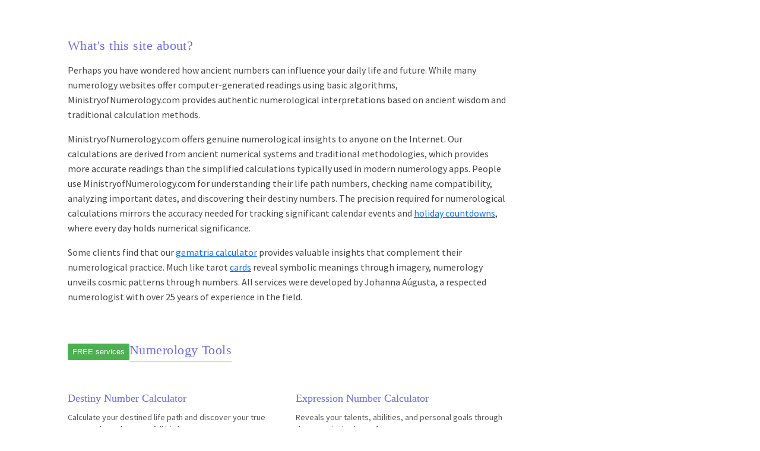

--- FILE ---
content_type: text/html; charset=utf-8
request_url: https://ministryofnumerology.com/4444-angel-number-meaning-symbolism-significance/
body_size: 3354
content:
<!DOCTYPE html>
<html lang="en">
<head>
    <meta charset="utf-8">
    <meta name="viewport" content="width=device-width, initial-scale=1">
    <meta name="description" content="Discover authentic numerological interpretations based on 25+ years of ancient wisdom. Free life path calculator, angel numbers guide, and premium numerology readings by expert Johanna Aúgusta.">
    <title>Ministry of Numerology | Ancient Numerology & Angel Numbers by Johanna Aúgusta</title>
    <link href="https://cdn.jsdelivr.net/npm/bootstrap@5.2.3/dist/css/bootstrap.min.css" rel="stylesheet">
    <link rel="stylesheet" href="https://fonts.googleapis.com/css2?family=Source+Sans+Pro:wght@400;500;600&display=swap">
    <link rel="stylesheet" href="/style.css">
    <link rel="stylesheet" href="/assets/css/lighthouse-fixes.css">
    <script src="/assets/js/favicon-generator.js"></script>
    <script>
        document.addEventListener('DOMContentLoaded', generateFavicon);
    </script>
</head>
<body class="home">
    <div id="header-placeholder"></div>
    <div class="container">
        <main class="content">
            <div class="intro-section">
                <h2>What's this site about?</h2>
                <p>Perhaps you have wondered how ancient numbers can influence your daily life and future. While many numerology websites offer computer-generated readings using basic algorithms, MinistryofNumerology.com provides authentic numerological interpretations based on ancient wisdom and traditional calculation methods.</p>
                
                <p>MinistryofNumerology.com offers genuine numerological insights to anyone on the Internet. Our calculations are derived from ancient numerical systems and traditional methodologies, which provides more accurate readings than the simplified calculations typically used in modern numerology apps. People use MinistryofNumerology.com for understanding their life path numbers, checking name compatibility, analyzing important dates, and discovering their destiny numbers. The precision required for numerological calculations mirrors the accuracy needed for tracking significant calendar events and <a href="https://howmanydaystillchristmas.org/" rel="dofollow">holiday countdowns</a>, where every day holds numerical significance.</p>
                
                <p>Some clients find that our <a href="https://ministryofnumerology.com/gematria-calculator.html">gematria calculator</a> provides valuable insights that complement their numerological practice. Much like tarot <a href="https://onlinecardgames.io">cards</a> reveal symbolic meanings through imagery, numerology unveils cosmic patterns through numbers. All services were developed by Johanna Aúgusta, a respected numerologist with over 25 years of experience in the field.</p>
            </div>

            <div class="main-services">
                <div class="service-header">
                    <span class="service-label">FREE services</span>
                    <h2>Numerology Tools</h2>
                </div>
                <div class="calculator-grid">
                    <div class="calculator-item">
                        <a href="/destiny-calculator.html">Destiny Number Calculator</a>
                        <p>Calculate your destined life path and discover your true purpose based on your full birth name.</p>
                    </div>
                    <div class="calculator-item">
                        <a href="/expression-calculator.html">Expression Number Calculator</a>
                        <p>Reveals your talents, abilities, and personal goals through the numerical values of your name.</p>
                    </div>
                    <div class="calculator-item">
                        <a href="/life-path-calculator.html">Life Path Number Calculator</a>
                        <p>Discover your life's purpose and overarching journey by analyzing your complete birth date.</p>
                    </div>
                    <div class="calculator-item">
                        <a href="/pythagorean-calculator.html">Pythagorean Numerology Calculator</a>
                        <p>Use ancient Pythagorean methods to reveal deep insights about your character and life path.</p>
                    </div>
                    <div class="calculator-item">
                        <a href="/soul-urge-calculator.html">Soul Urge Number Calculator</a>
                        <p>Uncover your innermost desires and motivations through the vowels in your name.</p>
                    </div>
                    <div class="calculator-item">
                        <a href="/personality-calculator.html">Personality Number Calculator</a>
                        <p>Understand how others perceive you through the consonants in your name.</p>
                    </div>
                    <div class="calculator-item">
                        <a href="/birthday-calculator.html">Birthday Number Calculator</a>
                        <p>Reveal special talents and characteristics based on your birth day.</p>
                    </div>
                    <div class="calculator-item">
                        <a href="/maturity-calculator.html">Maturity Number Calculator</a>
                        <p>Discover how your life purpose evolves as you grow and mature.</p>
                    </div>
                </div>
            </div>

            <div class="main-services angel-numbers-section">
                <div class="service-header">
                    <span class="service-label">SPIRITUAL GUIDANCE</span>
                    <h2>Angel Numbers & Divine Messages</h2>
                </div>
                <p>Discover the spiritual significance of recurring number sequences in your life. Our comprehensive <a href="/angel-numbers.html">angel numbers guide</a> helps you decode divine messages from the universe.</p>
                
                <div class="calculator-grid">
                    <div class="calculator-item">
                        <a href="/angel-numbers/111.html">Angel Number 111</a>
                        <p>New beginnings, manifestation, and spiritual awakening - the gateway number.</p>
                    </div>
                    <div class="calculator-item">
                        <a href="/angel-numbers/222.html">Angel Number 222</a>
                        <p>Balance, cooperation, and harmony in relationships and life decisions.</p>
                    </div>
                    <div class="calculator-item">
                        <a href="/angel-numbers/333.html">Angel Number 333</a>
                        <p>Creative expression, spiritual growth, and divine protection from ascended masters.</p>
                    </div>
                    <div class="calculator-item">
                        <a href="/angel-numbers/444.html">Angel Number 444</a>
                        <p>Stability, hard work, and strong foundation building with angelic support.</p>
                    </div>
                    <div class="calculator-item">
                        <a href="/angel-numbers/555.html">Angel Number 555</a>
                        <p>Major life changes, personal transformation, and freedom from limitations.</p>
                    </div>
                    <div class="calculator-item">
                        <a href="/angel-numbers/666.html">Angel Number 666</a>
                        <p>Nurturing, healing energy, and responsibility for family and community.</p>
                    </div>
                    <div class="calculator-item">
                        <a href="/angel-numbers/777.html">Angel Number 777</a>
                        <p>Spiritual enlightenment, inner wisdom, and divine luck in your journey.</p>
                    </div>
                    <div class="calculator-item">
                        <a href="/angel-numbers/888.html">Angel Number 888</a>
                        <p>Financial abundance, material success, and karmic rewards for your efforts.</p>
                    </div>
                    <div class="calculator-item">
                        <a href="/angel-numbers/999.html">Angel Number 999</a>
                        <p>Completion, universal love, and humanitarian service to mankind.</p>
                    </div>
                    <div class="calculator-item special">
                        <a href="/angel-numbers/1111.html">Angel Number 1111</a>
                        <p>Master manifestation portal, spiritual awakening, and twin flame connections.</p>
                    </div>
                </div>
                
                <div class="advanced-angel-numbers">
                    <h3>Advanced Angel Number Sequences</h3>
                    <div class="calculator-grid">
                        <div class="calculator-item advanced">
                            <a href="/angel-numbers/007.html">Angel Number 007</a>
                            <p>Divine protection, spiritual awakening, and mystical insights from the universe.</p>
                        </div>
                        <div class="calculator-item advanced">
                            <a href="/angel-numbers/1111111.html">Angel Number 1111111</a>
                            <p>Ultimate manifestation gateway - seven-fold amplification of spiritual power.</p>
                        </div>
                        <div class="calculator-item advanced">
                            <a href="/angel-numbers/30000.html">Angel Number 30000</a>
                            <p>Creative abundance and infinite potential for spiritual and material growth.</p>
                        </div>
                        <div class="calculator-item advanced">
                            <a href="/angel-numbers/666666.html">Angel Number 666666</a>
                            <p>Powerful healing energy, nurturing love, and responsibility for others' wellbeing.</p>
                        </div>
                    </div>
                </div>
            </div>

            <div class="main-services paid-services">
                <div class="service-header">
                    <span class="service-label premium">PAID services</span>
                    <h2>Premium Numerology Reports</h2>
                </div>
                <div class="calculator-grid">
                    <div class="calculator-item premium">
                        <span class="price-label">$3.99 USD</span>
                        <a href="complete-reading.html">Complete Numerology Reading</a>
                        <p>Get a comprehensive analysis of all your numerology numbers and their interactions.</p>
                    </div>
                    <div class="calculator-item premium">
                        <span class="price-label">$5.95 USD</span>
                        <a href="yearly-forecast.html">Yearly Numerology Forecast</a>
                        <p>Detailed predictions and guidance for your personal year cycles.</p>
                    </div>
                    <div class="calculator-item premium">
                        <span class="price-label">$5.95 USD</span>
                        <a href="/relationship-compatibility.html">Relationship Compatibility Analysis</a>
                        <p>Deep insights into relationship dynamics through numerological compatibility.</p>
                    </div>
                    <div class="calculator-item premium">
                        <span class="price-label">$9.95 USD</span>
                        <a href="/business-numerology.html">Business Numerology Report</a>
                        <p>Numerological analysis for business names, launch dates, and strategic planning.</p>
                    </div>
                    <div class="calculator-item premium">
                        <span class="price-label">$3.99 USD</span>
                        <a href="/karmic-debt-report.html">Karmic Debt Analysis</a>
                        <p>Uncover past life lessons and karmic debts influencing your current journey.</p>
                    </div>
                    <div class="calculator-item premium">
                        <span class="price-label">$5.95 USD</span>
                        <a href="/child-numerology-report.html">Child Numerology Report</a>
                        <p>Special numerological insights to help understand and guide your child's potential.</p>
                    </div>
                </div>
            </div>

            <div class="info-sections">
                <div class="info-section learn-section">
                    <div class="info-icon">
                        <img src="assets/images/learn.jpg" alt="Learn Numerology" width="120" height="120" loading="lazy">
                    </div>
                    <div class="info-content">
                        <h2>Learn About Numerology</h2>
                        <ul class="classic-list">
                            <li><a href="/numerology.html">Introduction to Numerology</a></li>
                            <li><a href="/about.html">History</a></li>
                            <li><a href="/testimonials.html">Testimonials</a></li>
                            <li><a href="/media.html">Media Coverage</a></li>
                            <li><a href="/updates.html">Latest Updates</a></li>
                        </ul>
                    </div>
                </div>

                <div class="info-section help-section">
                    <div class="info-icon">
                        <img src="assets/images/contacts.png" alt="Help & Support" width="120" height="120" loading="lazy">
                    </div>
                    <div class="info-content">
                        <h2>Support Center</h2>
                        <ul class="classic-list">
                            <li>
                                <a href="/faq.html">Frequently Asked Questions</a>
                                - quick answers
                            </li>
                            <li>
                                <a href="/tools.html">Using Our Tools</a>
                                - calculator guides
                            </li>
                            <li>
                                <a href="/readings.html">Understanding Readings</a>
                                - how to interpret your numerology results
                            </li>
                            <li>
                                <a href="/premium.html">Premium Support</a>
                                - dedicated assistance for premium members
                            </li>
                            <li>
                                <a href="/contact.html">Contact Our Team</a>
                                - reach out for personal assistance
                            </li>
                        </ul>
                    </div>
                </div>
            </div>
        </main>
    </div>
    <div id="footer-placeholder"></div>

    <!-- Update script order -->
    <script src="https://cdn.jsdelivr.net/npm/bootstrap@5.2.3/dist/js/bootstrap.bundle.min.js"></script>
    <script src="assets/js/components.js"></script>
<script defer src="https://static.cloudflareinsights.com/beacon.min.js/vcd15cbe7772f49c399c6a5babf22c1241717689176015" integrity="sha512-ZpsOmlRQV6y907TI0dKBHq9Md29nnaEIPlkf84rnaERnq6zvWvPUqr2ft8M1aS28oN72PdrCzSjY4U6VaAw1EQ==" data-cf-beacon='{"version":"2024.11.0","token":"c95be3a02bc34afa95c2a7013765b54a","r":1,"server_timing":{"name":{"cfCacheStatus":true,"cfEdge":true,"cfExtPri":true,"cfL4":true,"cfOrigin":true,"cfSpeedBrain":true},"location_startswith":null}}' crossorigin="anonymous"></script>
</body>
</html>

--- FILE ---
content_type: text/html; charset=utf-8
request_url: https://ministryofnumerology.com/4444-angel-number-meaning-symbolism-significance/assets/js/components.js
body_size: 2363
content:
<!DOCTYPE html>
<html lang="en">
<head>
    <meta charset="utf-8">
    <meta name="viewport" content="width=device-width, initial-scale=1">
    <meta name="description" content="Discover authentic numerological interpretations based on 25+ years of ancient wisdom. Free life path calculator, angel numbers guide, and premium numerology readings by expert Johanna Aúgusta.">
    <title>Ministry of Numerology | Ancient Numerology & Angel Numbers by Johanna Aúgusta</title>
    <link href="https://cdn.jsdelivr.net/npm/bootstrap@5.2.3/dist/css/bootstrap.min.css" rel="stylesheet">
    <link rel="stylesheet" href="https://fonts.googleapis.com/css2?family=Source+Sans+Pro:wght@400;500;600&display=swap">
    <link rel="stylesheet" href="/style.css">
    <link rel="stylesheet" href="/assets/css/lighthouse-fixes.css">
    <script src="/assets/js/favicon-generator.js"></script>
    <script>
        document.addEventListener('DOMContentLoaded', generateFavicon);
    </script>
</head>
<body class="home">
    <div id="header-placeholder"></div>
    <div class="container">
        <main class="content">
            <div class="intro-section">
                <h2>What's this site about?</h2>
                <p>Perhaps you have wondered how ancient numbers can influence your daily life and future. While many numerology websites offer computer-generated readings using basic algorithms, MinistryofNumerology.com provides authentic numerological interpretations based on ancient wisdom and traditional calculation methods.</p>
                
                <p>MinistryofNumerology.com offers genuine numerological insights to anyone on the Internet. Our calculations are derived from ancient numerical systems and traditional methodologies, which provides more accurate readings than the simplified calculations typically used in modern numerology apps. People use MinistryofNumerology.com for understanding their life path numbers, checking name compatibility, analyzing important dates, and discovering their destiny numbers. The precision required for numerological calculations mirrors the accuracy needed for tracking significant calendar events and <a href="https://howmanydaystillchristmas.org/" rel="dofollow">holiday countdowns</a>, where every day holds numerical significance.</p>
                
                <p>Some clients find that our <a href="https://ministryofnumerology.com/gematria-calculator.html">gematria calculator</a> provides valuable insights that complement their numerological practice. Much like tarot <a href="https://onlinecardgames.io">cards</a> reveal symbolic meanings through imagery, numerology unveils cosmic patterns through numbers. All services were developed by Johanna Aúgusta, a respected numerologist with over 25 years of experience in the field.</p>
            </div>

            <div class="main-services">
                <div class="service-header">
                    <span class="service-label">FREE services</span>
                    <h2>Numerology Tools</h2>
                </div>
                <div class="calculator-grid">
                    <div class="calculator-item">
                        <a href="/destiny-calculator.html">Destiny Number Calculator</a>
                        <p>Calculate your destined life path and discover your true purpose based on your full birth name.</p>
                    </div>
                    <div class="calculator-item">
                        <a href="/expression-calculator.html">Expression Number Calculator</a>
                        <p>Reveals your talents, abilities, and personal goals through the numerical values of your name.</p>
                    </div>
                    <div class="calculator-item">
                        <a href="/life-path-calculator.html">Life Path Number Calculator</a>
                        <p>Discover your life's purpose and overarching journey by analyzing your complete birth date.</p>
                    </div>
                    <div class="calculator-item">
                        <a href="/pythagorean-calculator.html">Pythagorean Numerology Calculator</a>
                        <p>Use ancient Pythagorean methods to reveal deep insights about your character and life path.</p>
                    </div>
                    <div class="calculator-item">
                        <a href="/soul-urge-calculator.html">Soul Urge Number Calculator</a>
                        <p>Uncover your innermost desires and motivations through the vowels in your name.</p>
                    </div>
                    <div class="calculator-item">
                        <a href="/personality-calculator.html">Personality Number Calculator</a>
                        <p>Understand how others perceive you through the consonants in your name.</p>
                    </div>
                    <div class="calculator-item">
                        <a href="/birthday-calculator.html">Birthday Number Calculator</a>
                        <p>Reveal special talents and characteristics based on your birth day.</p>
                    </div>
                    <div class="calculator-item">
                        <a href="/maturity-calculator.html">Maturity Number Calculator</a>
                        <p>Discover how your life purpose evolves as you grow and mature.</p>
                    </div>
                </div>
            </div>

            <div class="main-services angel-numbers-section">
                <div class="service-header">
                    <span class="service-label">SPIRITUAL GUIDANCE</span>
                    <h2>Angel Numbers & Divine Messages</h2>
                </div>
                <p>Discover the spiritual significance of recurring number sequences in your life. Our comprehensive <a href="/angel-numbers.html">angel numbers guide</a> helps you decode divine messages from the universe.</p>
                
                <div class="calculator-grid">
                    <div class="calculator-item">
                        <a href="/angel-numbers/111.html">Angel Number 111</a>
                        <p>New beginnings, manifestation, and spiritual awakening - the gateway number.</p>
                    </div>
                    <div class="calculator-item">
                        <a href="/angel-numbers/222.html">Angel Number 222</a>
                        <p>Balance, cooperation, and harmony in relationships and life decisions.</p>
                    </div>
                    <div class="calculator-item">
                        <a href="/angel-numbers/333.html">Angel Number 333</a>
                        <p>Creative expression, spiritual growth, and divine protection from ascended masters.</p>
                    </div>
                    <div class="calculator-item">
                        <a href="/angel-numbers/444.html">Angel Number 444</a>
                        <p>Stability, hard work, and strong foundation building with angelic support.</p>
                    </div>
                    <div class="calculator-item">
                        <a href="/angel-numbers/555.html">Angel Number 555</a>
                        <p>Major life changes, personal transformation, and freedom from limitations.</p>
                    </div>
                    <div class="calculator-item">
                        <a href="/angel-numbers/666.html">Angel Number 666</a>
                        <p>Nurturing, healing energy, and responsibility for family and community.</p>
                    </div>
                    <div class="calculator-item">
                        <a href="/angel-numbers/777.html">Angel Number 777</a>
                        <p>Spiritual enlightenment, inner wisdom, and divine luck in your journey.</p>
                    </div>
                    <div class="calculator-item">
                        <a href="/angel-numbers/888.html">Angel Number 888</a>
                        <p>Financial abundance, material success, and karmic rewards for your efforts.</p>
                    </div>
                    <div class="calculator-item">
                        <a href="/angel-numbers/999.html">Angel Number 999</a>
                        <p>Completion, universal love, and humanitarian service to mankind.</p>
                    </div>
                    <div class="calculator-item special">
                        <a href="/angel-numbers/1111.html">Angel Number 1111</a>
                        <p>Master manifestation portal, spiritual awakening, and twin flame connections.</p>
                    </div>
                </div>
                
                <div class="advanced-angel-numbers">
                    <h3>Advanced Angel Number Sequences</h3>
                    <div class="calculator-grid">
                        <div class="calculator-item advanced">
                            <a href="/angel-numbers/007.html">Angel Number 007</a>
                            <p>Divine protection, spiritual awakening, and mystical insights from the universe.</p>
                        </div>
                        <div class="calculator-item advanced">
                            <a href="/angel-numbers/1111111.html">Angel Number 1111111</a>
                            <p>Ultimate manifestation gateway - seven-fold amplification of spiritual power.</p>
                        </div>
                        <div class="calculator-item advanced">
                            <a href="/angel-numbers/30000.html">Angel Number 30000</a>
                            <p>Creative abundance and infinite potential for spiritual and material growth.</p>
                        </div>
                        <div class="calculator-item advanced">
                            <a href="/angel-numbers/666666.html">Angel Number 666666</a>
                            <p>Powerful healing energy, nurturing love, and responsibility for others' wellbeing.</p>
                        </div>
                    </div>
                </div>
            </div>

            <div class="main-services paid-services">
                <div class="service-header">
                    <span class="service-label premium">PAID services</span>
                    <h2>Premium Numerology Reports</h2>
                </div>
                <div class="calculator-grid">
                    <div class="calculator-item premium">
                        <span class="price-label">$3.99 USD</span>
                        <a href="complete-reading.html">Complete Numerology Reading</a>
                        <p>Get a comprehensive analysis of all your numerology numbers and their interactions.</p>
                    </div>
                    <div class="calculator-item premium">
                        <span class="price-label">$5.95 USD</span>
                        <a href="yearly-forecast.html">Yearly Numerology Forecast</a>
                        <p>Detailed predictions and guidance for your personal year cycles.</p>
                    </div>
                    <div class="calculator-item premium">
                        <span class="price-label">$5.95 USD</span>
                        <a href="/relationship-compatibility.html">Relationship Compatibility Analysis</a>
                        <p>Deep insights into relationship dynamics through numerological compatibility.</p>
                    </div>
                    <div class="calculator-item premium">
                        <span class="price-label">$9.95 USD</span>
                        <a href="/business-numerology.html">Business Numerology Report</a>
                        <p>Numerological analysis for business names, launch dates, and strategic planning.</p>
                    </div>
                    <div class="calculator-item premium">
                        <span class="price-label">$3.99 USD</span>
                        <a href="/karmic-debt-report.html">Karmic Debt Analysis</a>
                        <p>Uncover past life lessons and karmic debts influencing your current journey.</p>
                    </div>
                    <div class="calculator-item premium">
                        <span class="price-label">$5.95 USD</span>
                        <a href="/child-numerology-report.html">Child Numerology Report</a>
                        <p>Special numerological insights to help understand and guide your child's potential.</p>
                    </div>
                </div>
            </div>

            <div class="info-sections">
                <div class="info-section learn-section">
                    <div class="info-icon">
                        <img src="assets/images/learn.jpg" alt="Learn Numerology" width="120" height="120" loading="lazy">
                    </div>
                    <div class="info-content">
                        <h2>Learn About Numerology</h2>
                        <ul class="classic-list">
                            <li><a href="/numerology.html">Introduction to Numerology</a></li>
                            <li><a href="/about.html">History</a></li>
                            <li><a href="/testimonials.html">Testimonials</a></li>
                            <li><a href="/media.html">Media Coverage</a></li>
                            <li><a href="/updates.html">Latest Updates</a></li>
                        </ul>
                    </div>
                </div>

                <div class="info-section help-section">
                    <div class="info-icon">
                        <img src="assets/images/contacts.png" alt="Help & Support" width="120" height="120" loading="lazy">
                    </div>
                    <div class="info-content">
                        <h2>Support Center</h2>
                        <ul class="classic-list">
                            <li>
                                <a href="/faq.html">Frequently Asked Questions</a>
                                - quick answers
                            </li>
                            <li>
                                <a href="/tools.html">Using Our Tools</a>
                                - calculator guides
                            </li>
                            <li>
                                <a href="/readings.html">Understanding Readings</a>
                                - how to interpret your numerology results
                            </li>
                            <li>
                                <a href="/premium.html">Premium Support</a>
                                - dedicated assistance for premium members
                            </li>
                            <li>
                                <a href="/contact.html">Contact Our Team</a>
                                - reach out for personal assistance
                            </li>
                        </ul>
                    </div>
                </div>
            </div>
        </main>
    </div>
    <div id="footer-placeholder"></div>

    <!-- Update script order -->
    <script src="https://cdn.jsdelivr.net/npm/bootstrap@5.2.3/dist/js/bootstrap.bundle.min.js"></script>
    <script src="assets/js/components.js"></script>
</body>
</html>

--- FILE ---
content_type: text/css; charset=utf-8
request_url: https://ministryofnumerology.com/style.css
body_size: 3945
content:
@font-face {
    font-family: 'ClassicNosh';
    src: url('../fonts/ClassicNosh-Regular.ttf') format('truetype');
    font-weight: normal;
    font-style: normal;
    font-display: swap;
}

body {
    margin: 0;
    font-family: 'Source Sans Pro', Arial, sans-serif;
    line-height: 1.6;
    color: #333;
    background: #fff;
}

.header {
    background: #fff;
    box-shadow: 0 2px 4px rgba(0,0,0,0.1);
    padding: 0.25rem 0; /* Reduced from 0.5rem */
    margin-bottom: 0;
    padding-bottom: 0;
}

.header h1 {
    font-family: 'ClassicNosh', serif !important;
    font-size: 5em;
    text-align: center;
    margin: 0;
    line-height: 1.2;
    position: relative;
    z-index: 1;
    color: #333;
    text-shadow: 1px 1px 2px rgba(0,0,0,0.1);
    -webkit-font-smoothing: antialiased;
    -moz-osx-font-smoothing: grayscale;
    letter-spacing: -0.02em;
}

.main-nav {
    text-align: center;
    padding: 5px 0; /* Reduced from 10px */
    margin: 0;
    font-family: "Tahoma", sans-serif;
    width: 100%;
    display: flex;
    justify-content: center;
}

.main-nav a:link, 
.main-nav a:visited {
    float: left;
    font-size: 0.8em;
    line-height: 14px;
    font-weight: bold;
    padding: 0 12px 6px 12px;
    text-decoration: none;
    color: #3333ff;
    background-color: #ffffff;
    font-family: "Tahoma", sans-serif;
}

.main-nav a:hover {
    text-decoration: underline;
    color: #0000cc;
}

/* Remove old nav styles */
.main-nav a {
    text-transform: none;
    letter-spacing: normal;
    margin: 0;
}

.header-separator {
    width: 80%;
    border: none;
    border-top: 1px solid #6B6BE6;
    margin: 0 auto 10px auto; /* Reduced bottom margin from 20px */
}

.logo-search-container {
    position: relative;
    max-width: 1200px; /* Match the new content width */
    margin: 0.5rem auto;
    padding: 0 2rem;
    text-align: left; /* Changed from center to left */
    display: block;
}

.logo-search-container h1 {
    font-family: "Tahoma", sans-serif !important;
    font-size: 2.8em;
    text-align: left; /* Changed from center to left */
    margin: 0;
    line-height: 1;  /* Reduced from 1.2 */
    position: relative;
    z-index: 1;
    display: block;
    width: calc(100% - 300px); /* Add space for search box */
    color: #000000; /* Changed to black */
    font-weight: normal;
    letter-spacing: -0.02em;
}

.search-box {
    position: absolute;
    right: 40px; /* Adjusted to match calculator position */
    top: 50%;
    transform: translateY(-50%);
    z-index: 2;
    display: flex;
    flex-direction: column;
    align-items: flex-end;
    gap: 2px; /* Reduced from 3px */
    width: 240px; /* Added fixed width */
    margin-left: 2rem; /* Add left margin */
    padding-left: 1rem; /* Add left padding */
}

.search-box .input-group {
    display: flex;
    flex-direction: row;
    gap: 4px;
    align-items: center;
    width: 100%; /* Make input group full width */
}

.search-label {
    color: #666;
    font-size: 0.6em;
    font-family: Arial, sans-serif;
    width: 100%;
    text-align: left;
    margin-bottom: 2px;
}

.search-box input {
    flex: 1; /* Allow input to grow */
    padding: 4px 8px;
    border: 1px solid #ccc;
    border-radius: 3px;
    font-size: 0.7em;
    min-width: 0; /* Prevent input from overflowing */
    width: 160px;
    font-family: Arial, sans-serif;
}

.search-button {
    flex-shrink: 0; /* Prevent button from shrinking */
    padding: 3px 8px;
    background: #c0c0c0;
    color: #000;
    border: 2px outset #ddd;
    border-radius: 0;
    font-size: 0.7em;
    cursor: pointer;
    font-family: Arial, sans-serif;
    height: 24px;
    text-transform: capitalize;
    box-shadow: 1px 1px 1px rgba(0,0,0,0.2);
}

.search-button:active {
    border-style: inset;
    background: #b0b0b0;
}

/* Footer positioning */
.container {
    min-height: 100vh;
    display: flex;
    flex-direction: column;
    padding-top: 0;
}

.content {
    flex: 1;
    max-width: 1200px; /* Increased from 800px */
    margin: 0 auto;
    padding: 0 2rem;
    padding-right: 340px; /* Add padding to prevent overlap (calculator width + margins) */
}

.content h1 {
    font-size: 2.4em;
    text-align: left;
    margin: 1rem 0;
    color: #6B6BE6;
    font-family: "Georgia", serif;
    font-weight: bold;
    border-bottom: 1px solid #6B6BE6;
    padding-bottom: 0.5rem;
}

.content h2, 
.section h2, 
.intro-section h2, 
.main-services h2 {
    font-size: 1.6em;
    margin-top: 0.5rem;
    color: #6B6BE6;
    margin-bottom: 0.5rem;
    font-family: "Georgia", "Times New Roman", serif; /* More elegant serif font */
    font-weight: normal;
    letter-spacing: 0.02em;
}

.section {
    margin: 1rem auto;
    padding: 0.5rem 0;
    position: relative;
    max-width: 800px;
}

.section p {
    margin: 0.5rem 0;
}

.section-separator {
    width: 100%;
    border: none;
    border-top: 1px solid #6B6BE6;
    margin: 1rem auto;
}

.intro-section {
    margin: 2rem 0;
    line-height: 1.6;
}

.intro-section h2 {
    font-size: 1.4em;
    color: #6B6BE6;
    margin: 1rem 0;
    font-family: "Georgia", "Times New Roman", serif;
    font-weight: normal;
    letter-spacing: 0.02em;
}

.intro-section p {
    margin: 1rem 0;
    font-size: 1em;
    color: #333;
}

.main-services {
    margin-top: 2rem; /* Reduced from 3rem */
}

.main-services h2 {
    font-size: 1.4em;
    color: #6B6BE6;
    margin: 1rem 0;
    font-family: "Georgia", "Times New Roman", serif;
    font-weight: normal;
    border-bottom: 1px solid #6B6BE6;
    padding-bottom: 0.3rem;
    letter-spacing: 0.02em;
}

.paid-services {
    margin-top: 2.5rem; /* Reduced from 4rem */
    padding-top: 1.5rem; /* Reduced from 2rem */
    border-top: 1px solid #ddd; /* Changed from 2px solid #eee */
}

.service-label.premium {
    background: #FFD700;
    color: #000;
}

.calculator-item.premium {
    border-bottom: 1px solid #FFD700;
    position: relative;
    padding-top: 2rem; /* Increased from 1.8rem */
    margin-top: 0.5rem;
}

.price-label {
    position: absolute;
    top: 5px; /* Adjusted from 2px */
    right: 0;
    color: #000;
    font-family: "MS Sans Serif", "Tahoma", sans-serif;
    font-size: 0.7em; /* Reduced from 0.75em */
    font-weight: bold; /* Changed to bold */
    background: #dcdcdc; /* Lighter grey */
    padding: 1px 4px; /* Reduced padding */
    border: 1px solid #888; /* Darker border */
    border-style: inset;
    box-shadow: inset 1px 1px 2px rgba(0,0,0,0.2);
}

.calculator-item.premium a {
    margin-top: 3px; /* Added to align better with price */
    color: #B8860B;
    font-weight: 500;
}

.calculator-item.premium a:hover {
    color: #DAA520;
}

.paid-services h2 {
    color: #B8860B;
}

.footer {
    background: #f8f8f8;
    padding: 20px 0;
    border-top: 1px solid #eee;
    margin-top: 40px;
}

.footer-content {
    max-width: 1200px;
    margin: 0 auto;
    padding: 0 20px;
    text-align: center;
}

.footer-content > div {
    margin: 10px 0;
}

.copyright {
    font-size: 0.9em;
    color: #666;
}

.social a, .legal a, .links a {
    color: #666;
    text-decoration: none;
    margin: 0 5px;
}

.social a:hover, .legal a:hover, .links a:hover {
    color: #3333ff;
    text-decoration: underline;
}

.service-header {
    display: flex;
    align-items: center;
    gap: 1rem;
    margin-bottom: 2rem;
}

.service-label {
    background: #4CAF50;
    color: white;
    padding: 0.25rem 0.5rem;
    font-size: 0.8em;
    font-family: "Tahoma", sans-serif;
    border-radius: 2px;
}

.calculator-grid {
    display: grid;
    grid-template-columns: repeat(auto-fill, minmax(300px, 1fr));
    gap: 1.5rem;
    margin-top: 1rem;
}

.calculator-item {
    border-bottom: 1px solid #6B6BE6;
    padding-bottom: 1rem;
}

.calculator-item a {
    color: #6B6BE6;
    text-decoration: none;
    font-family: "Times New Roman", Times, serif;
    font-size: 1.1em;
    display: block;
    margin-bottom: 0.5rem;
}

.calculator-item a:hover {
    text-decoration: underline;
}

.calculator-item p {
    color: #333;
    font-size: 0.9em;
    margin: 0;
    line-height: 1.4;
}

.info-sections {
    margin-top: 2.5rem; /* Reduced from 3rem */
    display: flex;
    flex-direction: column;
    gap: 1.5rem; /* Reduced from 2rem */
}

.info-section {
    display: flex;
    flex-direction: row; /* Ensure horizontal layout */
    align-items: flex-start; /* Align items to top */
    gap: 1.5rem;
    margin: 0;
    padding: 1.25rem;
    background: #fff;
    border: 1px solid #ddd;
    position: relative;
    box-shadow: 0 1px 3px rgba(0,0,0,0.05);
    min-height: 160px; /* Ensure minimum height for content */
}

.info-icon {
    flex: 0 0 120px; /* Fixed width, no grow/shrink */
    width: 120px;
    align-self: flex-start; /* Stick to top */
}

.info-icon img {
    width: 100%;
    height: auto;
    display: block;
    border: 1px solid #ddd;
    padding: 4px;
    background: #fff;
}

.info-content {
    flex: 1;
    min-width: 0; /* Prevent flex item from overflowing */
    padding-right: 0.75rem; /* Reduced from 1rem */
}

.info-content h2 {
    margin-top: 0;
    font-size: 1.2em;
    border-bottom: 1px solid #ddd;
    padding-bottom: 0.5rem;
    margin-bottom: 1rem;
    font-family: "Georgia", "Times New Roman", serif;
}

.learn-section .info-content h2 {
    color: #6B6BE6;
}

.help-section .info-content h2 {
    color: #4CAF50;
}

.classic-list {
    list-style: none;
    padding: 0;
    margin: 0;
    font-family: "MS Sans Serif", "Tahoma", sans-serif;
}

.classic-list li {
    margin: 0.6rem 0; /* Reduced from 0.75rem */
    padding-left: 20px;
    position: relative;
    color: #666;
    font-size: 0.9em;
}

.classic-list li:before {
    content: "►"; /* Classic 90s arrow */
    position: absolute;
    left: 0;
    color: #6B6BE6;
    font-size: 0.8em;
}

.classic-list a {
    color: #3333ff;
    text-decoration: none;
    font-weight: bold;
    margin-right: 0.25em;
}

.classic-list a:hover {
    text-decoration: underline;
    color: #0000cc;
}

.links-section {
    margin: 2rem 0 3rem 0;
    padding: 1rem 0;
    border-bottom: 1px solid #6B6BE6;
}

.main-links {
    list-style: none;
    padding: 0;
    margin: 0;
    font-family: "Times New Roman", Times, serif;
    line-height: 1.6;
}

.main-links li {
    margin: 0.7em 0;
    display: flex;
    align-items: baseline;
    gap: 0.5em;
    color: #333;
}

.main-links a {
    color: #6B6BE6;
    text-decoration: none;
    font-weight: bold;
    white-space: nowrap;
}

.main-links a:hover {
    text-decoration: underline;
}

/* Add media query for mobile devices */
@media (max-width: 576px) {
    .info-section {
        flex-direction: column;
        min-height: auto;
    }

    .info-icon {
        width: 100%;
        max-width: 120px;
        margin-bottom: 1rem;
    }
}

.numerology-grid {
    max-width: 1200px;
    margin: 2rem auto;
    padding: 0 2rem;
    display: flex;
    gap: 3rem;
}

.content-column {
    flex: 1;
    max-width: 800px;
    padding-right: 3rem;
}

.tool-column {
    width: 300px;
    flex-shrink: 0;
    align-self: flex-start;
    position: sticky;
    top: 2rem;
    background: #f8f8f8;
    padding: 2rem;
    border: 1px solid #ddd;
    border-radius: 3px;
    height: fit-content;
}

@media (max-width: 900px) {
    .numerology-grid {
        flex-direction: column;
        padding: 0 1rem;
    }
    
    .content-column {
        padding-right: 0;
    }
    
    .tool-column {
        width: 100%;
        position: static;
    }
}

.number-list, .step-list {
    padding-left: 1.5rem;
    margin: 1rem 0;
}

.number-list li, .step-list li {
    margin: 0.5rem 0;
    color: #333;
}

.calculator-widget {
    width: 140px; /* Reduced width */
    position: absolute;
    right: 40px;
    top: 280px; /* Moved down further */
    background-color: #d4d0c8;
    border: 2px solid #404040;
    padding: 4px; /* Reduced padding */
    z-index: 1;
    box-shadow: 2px 2px 4px rgba(0,0,0,0.2);
}

.calculator-widget h3 {
    font-size: 11px;
    margin-bottom: 4px;
    font-family: "MS Sans Serif", Arial, sans-serif;
    font-weight: normal;
    color: #000;
}

.calc-form .form-group {
    margin-bottom: 4px;
}

.calc-form .form-group label {
    display: block;
    margin-bottom: 2px;
    font-family: "MS Sans Serif", Arial, sans-serif;
    font-size: 11px;
    color: #000;
}

.calc-form .form-group input {
    width: 128px; /* Adjusted for smaller container */
    height: 18px; /* Shorter inputs */
    border: 2px inset #fff;
    background: #fff;
    padding: 2px 4px;
    font-family: "MS Sans Serif", Arial, sans-serif;
    font-size: 11px;
}

.calc-button {
    width: 100%;
    background-color: #d4d0c8;
    border: 2px outset #fff;
    padding: 3px;
    margin-top: 6px;
    font-family: "MS Sans Serif", Arial, sans-serif;
    font-size: 11px;
    color: #000;
    text-align: center;
    cursor: pointer;
}

.calc-button:active {
    border-style: inset;
    background-color: #d4d0c8;
}

.calc-results {
    margin-top: 8px;
    padding: 6px;
    background: #fff;
    border: 2px inset #d4d0c8;
    font-size: 11px;
    min-height: 50px;
    color: #000;
}

.number-grid {
    display: grid;
    grid-template-columns: repeat(3, 1fr);
    gap: 0.5rem;
    margin-top: 1rem;
}

.number-item {
    background: #fff;
    padding: 0.5rem;
    text-align: center;
    font-size: 0.8em;
    border: 1px solid #ddd;
}

@media (max-width: 768px) {
    .numerology-grid {
        grid-template-columns: 1fr;
    }

    .content-column {
        padding-right: 0;
        border-right: none;
    }
}

/* Classic calculator styles */
.classic-calc {
    background-color: #d4d0c8;
    border: 2px solid #404040;
    padding: 8px;
    width: 180px;
    position: absolute;
    right: 40px;
    top: 280px;
    font-family: "MS Sans Serif", Arial, sans-serif;
}

.classic-calc h3 {
    font-size: 11px;
    margin-bottom: 6px;
    color: #000;
    font-weight: normal;
}

.classic-calc .form-group {
    margin-bottom: 6px;
}

.classic-calc input {
    width: 160px;
    height: 20px;
    border: 2px inset #fff;
    background: #fff;
    padding: 2px 4px;
    font-size: 11px;
}

.classic-calc .search-button {
    display: block;
    width: 80px;
    margin: 8px auto;
    padding: 3px 0;
    background: #c0c0c0;
    border: 2px outset #fff;
    border-radius: 0;
    font-family: "MS Sans Serif", Arial, sans-serif;
    font-size: 11px;
    color: #000;
    cursor: pointer;
    text-align: center;
    text-transform: none;
    height: auto;
    box-shadow: none;
}

.classic-calc .search-button:active {
    border-style: inset;
    background: #b0b0b0;
}

.classic-calc .calc-results {
    margin-top: 8px;
    padding: 6px;
    background: #fff;
    border: 2px inset #d4d0c8;
    font-size: 11px;
    line-height: 1.4;
    color: #000;
}

/* Show calculator widget on both numerology URLs */
.calculator-widget {
    display: none !important;
}

body[class*="numerology"] .calculator-widget {
    display: block !important;
}

/* Responsive Layout */
@media screen and (max-width: 768px) {
    /* Container and content */
    .container {
        padding: 10px;
        margin: 0;
    }

    .content {
        padding: 10px;
        margin: 0;
    }

    /* Header and navigation */
    .main-nav {
        flex-direction: column;
        padding: 5px;
    }

    .main-nav a {
        width: 100%;
        margin: 2px 0;
        padding: 8px;
        text-align: center;
        border: 1px solid #ddd;
    }

    /* Logo and search container */
    .logo-search-container {
        flex-direction: column;
        padding: 10px;
        align-items: center;
    }

    .logo-search-container h1 {
        width: 100%;
        font-size: 2em;
        text-align: center;
        margin-bottom: 10px;
    }

    /* Search box responsive fixes */
    .search-box {
        position: static;
        transform: none;
        width: 100%;
        max-width: 300px;
        margin: 10px auto;
        padding: 0;
    }

    .search-box .input-group {
        width: 100%;
    }

    .search-box input {
        width: 100%;
    }

    /* Calculator positioning */
    .calculator-widget,
    .angel-calculator {
        position: static;
        width: 100%;
        margin: 20px 0;
        right: auto;
        top: auto;
    }
}

/* Additional mobile optimizations */
@media screen and (max-width: 480px) {
    /* Smaller text for mobile */
    body {
        font-size: 14px;
    }

    /* Header adjustments */
    .header h1 {
        font-size: 1.8em;
    }

    /* Calculation display */
    .calculation-step {
        font-size: 12px;
        padding-left: 10px;
        overflow-x: auto;
    }

    /* Input fields */
    input[type="text"] {
        font-size: 16px; /* Prevent iOS zoom */
    }

    /* Section spacing */
    .section-divider {
        margin: 10px 0;
    }

    /* References */
    .reference-list {
        font-size: 0.8em;
    }
}

/* Calculator Collapse Controls */
.collapse-controls {
    display: flex;
    justify-content: space-between;
    align-items: center;
    background: #000080;
    color: #fff;
    padding: 4px 8px;
    margin: -10px -10px 10px -10px;
    font-family: "MS Sans Serif", Arial, sans-serif;
    font-size: 12px;
}

.calculator-title {
    flex: 1;
    text-align: center;
    font-weight: bold;
}

.collapse-btn {
    background: none;
    border: 1px solid #fff;
    color: #fff;
    cursor: pointer;
    font-size: 11px;
    padding: 1px 4px;
    font-family: "MS Sans Serif", Arial, sans-serif;
}

.collapse-btn:hover {
    background: rgba(255, 255, 255, 0.1);
}

.collapse-btn:active {
    border-style: inset;
}

.collapse-bottom {
    text-align: center;
    margin-top: 10px;
    padding-top: 5px;
    border-top: 1px solid #808080;
}

.collapse-bottom .collapse-btn {
    width: 100%;
    padding: 2px 8px;
    background: #000080;
}

/* Mobile optimizations for calculator */
@media screen and (max-width: 767px) {
    .calculator-widget,
    .angel-calculator {
        position: relative;
        margin: 10px;
        border-radius: 0;
    }

    .collapse-controls {
        position: sticky;
        top: 0;
        z-index: 2;
    }

    .collapse-bottom {
        position: sticky;
        bottom: 0;
        background: #c0c0c0;
        margin: 0 -10px -10px -10px;
        padding: 5px 10px;
    }
}

.row {
    max-width: 1200px; /* Increased from 800px */
    margin: 0 auto;
    padding: 0;
}

.col-12 {
    padding: 0; /* Remove padding from columns */
}

.col-md-8 {
    padding-right: 300px; /* Added space for calculator */
    max-width: 800px; /* Keep main content width */
}

/* Remove extra margins */
#header-placeholder {
    margin-bottom: 0;
}

main.content {
    margin-top: 0;
    padding-top: 1rem;
}

.angel-calculator,
.calculator-widget {
    position: fixed; /* Change from absolute to fixed */
    right: 40px;
    top: 280px; /* Adjust if needed */
    width: 300px;
    z-index: 1000;
    margin-left: 20px;
}

/* Responsive adjustments */
@media screen and (max-width: 1200px) {
    .angel-calculator,
    .calculator-widget {
        position: static;
        width: 100%;
        max-width: 300px;
        margin: 2rem auto;
        right: auto;
        top: auto;
    }

    .content {
        padding-right: 2rem; /* Reset padding on mobile */
    }
}

.angel-calculator,
.calculator-widget {
    position: absolute;
    right: 40px; /* Match search box position */
    width: 240px; /* Match search box width */
}

/* Gematria Calculator Styles */
.calculator-container {
    background-color: #f8f9fa;
    border-radius: 10px;
    padding: 25px;
    margin: 30px 0;
    box-shadow: 0 3px 10px rgba(0, 0, 0, 0.1);
}

.calculator-form {
    margin-bottom: 25px;
}

.form-group {
    margin-bottom: 20px;
}

.gematria-options {
    display: grid;
    grid-template-columns: repeat(auto-fill, minmax(150px, 1fr));
    gap: 10px;
    margin-top: 10px;
}

.results-container {
    background-color: white;
    border-radius: 8px;
    padding: 20px;
    box-shadow: 0 2px 5px rgba(0, 0, 0, 0.05);
}

.results-grid {
    display: grid;
    grid-template-columns: repeat(auto-fill, minmax(200px, 1fr));
    gap: 15px;
    margin-top: 15px;
}

.result-card {
    background-color: #f8f9fa;
    border-left: 4px solid #6c5ce7;
    padding: 15px;
    border-radius: 5px;
}

.result-card h4 {
    margin-top: 0;
    font-size: 18px;
    color: #333;
}

.result-card .value {
    font-size: 32px;
    font-weight: 600;
    color: #6c5ce7;
    margin: 10px 0;
}

.result-card .text-info {
    font-size: 14px;
    color: #666;
    font-style: italic;
}

.gematria-explanation, .gematria-applications {
    margin-top: 40px;
}

.gematria-system {
    margin-bottom: 25px;
}

.gematria-system h3 {
    font-size: 20px;
    margin-bottom: 10px;
    color: #333;
}

.error {
    color: #dc3545;
    font-weight: 500;
}

@media (max-width: 768px) {
    .results-grid {
        grid-template-columns: 1fr;
    }
    
    .gematria-options {
        grid-template-columns: 1fr 1fr;
    }
}



--- FILE ---
content_type: text/css; charset=utf-8
request_url: https://ministryofnumerology.com/assets/css/lighthouse-fixes.css
body_size: 210
content:
/* Performance Optimization CSS - Fix Lighthouse Issues */

/* 1. FIX LAYOUT SHIFTS (CLS) */
/* Prevent any layout shifts by forcing dimensions */
img {
    display: block;
    max-width: 100%;
    height: auto;
}

/* Force explicit dimensions for all images */
.info-icon img {
    width: 120px !important;
    height: 120px !important;
    object-fit: cover;
    aspect-ratio: 1/1;
}

/* Reserve space for images before they load */
img[width][height] {
    aspect-ratio: attr(width) / attr(height);
}

/* Container stability */
.container {
    min-height: 100vh;
    will-change: auto;
}

.calculator-grid {
    contain: layout style;
}

.calculator-item {
    contain: layout style;
    min-height: 120px; /* Reserve space */
}

/* 2. IMPROVE FONT LOADING */
/* Font loading is handled by Google Fonts with display=swap */

/* 3. REDUCE MAIN THREAD BLOCKING */
/* Use CSS containment to reduce layout calculations */
.info-section {
    contain: layout style;
}

.service-header {
    contain: layout style;
}

/* 4. OPTIMIZE CRITICAL RENDERING PATH */
/* Above-the-fold content optimization */
.intro-section {
    contain: layout;
}

.main-services {
    contain: layout;
}

/* 5. IMPROVE CONTRAST (ACCESSIBILITY) */
/* Fix contrast ratios */
.calculator-item p {
    color: #555555 !important; /* Improved contrast */
}

.intro-section p {
    color: #444444 !important; /* Better contrast */
}

.classic-list li {
    color: #333333 !important;
}

/* 6. MOBILE PERFORMANCE OPTIMIZATIONS */
@media (max-width: 768px) {
    /* Reduce complexity on mobile */
    .calculator-item {
        will-change: auto;
        transform: none;
    }
    
    .calculator-item:hover {
        transform: none; /* Disable hover effects on mobile */
    }
    
    /* Optimize mobile layout */
    .calculator-grid {
        grid-template-columns: 1fr;
        gap: 0.5rem;
    }
    
    .info-icon img {
        width: 80px !important;
        height: 80px !important;
    }
}

/* 7. REDUCE UNUSED CSS */
/* Only load necessary styles */
.calculator-item.premium .price-label {
    background: #28a745;
    color: white;
    padding: 0.25rem 0.5rem;
    border-radius: 4px;
    font-size: 0.75rem;
    font-weight: 600;
    position: absolute;
    top: 0.5rem;
    right: 0.5rem;
}

/* 8. OPTIMIZE ANIMATIONS */
/* Use transform instead of layout-triggering properties */
.calculator-item {
    transform: translateZ(0); /* Create new layer */
    transition: transform 0.2s ease;
}

.calculator-item:hover {
    transform: translateY(-2px) translateZ(0);
}

/* 9. PREVENT LAYOUT THRASHING */
/* Isolate layout changes */
.calculator-item,
.info-section {
    isolation: isolate;
}

/* 10. WEB VITALS OPTIMIZATION */
/* Optimize for Core Web Vitals */
html {
    scroll-behavior: smooth;
}

/* Critical path optimization */
.above-fold {
    contain: layout style paint;
}

/* Lazy loading optimization */
img[loading="lazy"] {
    opacity: 0;
    transition: opacity 0.3s ease;
}

img[loading="lazy"].loaded {
    opacity: 1;
}
